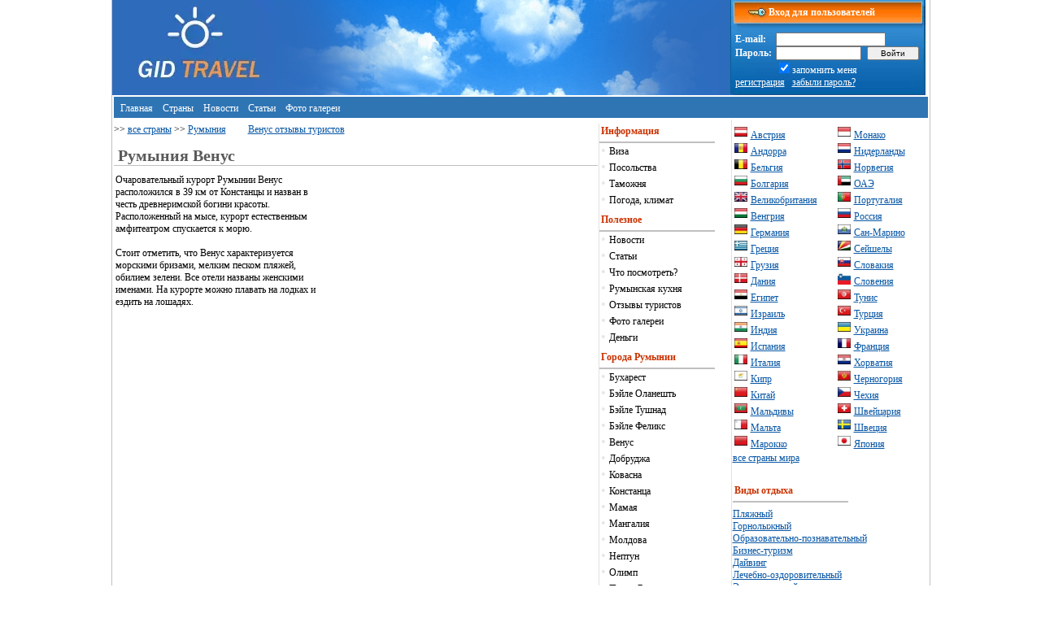

--- FILE ---
content_type: text/html
request_url: https://gidtravel.com/country/romania/venus/
body_size: 4679
content:
<!DOCTYPE HTML PUBLIC "-//W3C//DTD HTML 4.01 Transitional//EN" "http://www.w3.org/TR/html4/loose.dtd">
<html>
<head>
<title>Румыния  Венус путеводитель, интересные места, отдых.</title>
<meta name="Description" content="Румыния путеводитель Венус описание, туристические места и достопримечательности, отдых">
<meta name="Keywords" content="Румыния  Венус, путеводитель, места отдыха, что посмотреть, туризм, достопримечательности, путешествие, отдых">
<meta http-equiv="Content-Type" content="text/html; charset=windows-1251">
<meta name="viewport" content="width=device-width, initial-scale=1.0">
<META CONTENT="INDEX,FOLLOW" NAME="ROBOT">
<meta name="robots" content="all">
<base href="https://gidtravel.com/">
<META content="1 days" name=revisit-after>
<meta name='yandex-verification' content='64f7afe25d5af105' />
<LINK REL="SHORTCUT ICON" HREF="https://gidtravel.com/favicon.ico">
<LINK href="https://gidtravel.com/style_new.css" type="text/css" rel="stylesheet" />
<script data-ad-client="ca-pub-7880246885352610" async src="https://pagead2.googlesyndication.com/pagead/js/adsbygoogle.js"></script>

<script type="text/javascript">
function MyCopyText() {
var target_text = window.getSelection(),
add_text = 'https://gidtravel.com/' + ' ' ,
out_text = add_text  +  target_text,
fake = document.createElement('div');
fake.style.position = 'absolute';
fake.style.left = '-99999px';
document.body.appendChild(fake);
fake.innerHTML = out_text;
target_text.selectAllChildren(fake);
window.setTimeout(function() {
document.body.removeChild(fake);
}, 100);
}
document.addEventListener('copy', MyCopyText);
</script>
</head>
<body topmargin=0 leftmargin=0>
<div  id="index">
<div id="ml" style="background:; background-color: #2D6CBC;" width="200" height="117"><a href="https://gidtravel.com/"><img name="templ0" src="img/ml.webp" width="200" height="39" border="0"  alt=""></a></div>

<div id="bglg" style="background: img/templ-1x1.jpg; float: left;" width="200" height="117"><img name="templ0" src="img/templ-1x1.webp" width=200 height=117 border=0 ></div>
<div id="bgbg">&nbsp;</div>
<div id="tbl" style="float: left; width: 239px;">

<table width="100%" border="0" cellspacing="0" cellpadding="0" style="font-family: Tahoma; color: White;">
<tr>
<td width="239" height="32" background="img/templ-1x3.webp" style="font-family: Tahoma; color: White; font-size: 12px; padding-left: 40px;"><b>&nbsp;&nbsp;Вход для пользователей</b></td>
</tr>
<tr>
<td width="239" height="85" background="img/templ-2x1.webp">
<table width="230" border="0" cellspacing="0" cellpadding="0" class="text" style="font-family: Tahoma; color: White; margin-left: 5px;">
<tr><form action="/check_login.php" method="post">
<td><b>E-mail:&nbsp;</b></td>
<td colspan="2" align="left"><input type="text" name="mail" size="20"  style="font-size: 10px;"></td>
</tr>
<tr>
<td><b>Пароль:&nbsp;</b></td>
<td><input type="password" name="password" size="15" style="font-size: 10px;"></td>
<td>&nbsp;<input type="submit" value="&nbsp;&nbsp;&nbsp;Войти&nbsp;&nbsp;&nbsp;"  style="font-size: 10px;"></td>
</tr>
<tr>
<td>&nbsp;</td><td colspan="2"><input type="checkbox" name="mem" value="1" checked style="border: 0px;">запомнить меня</td>
</tr>
<tr>
<td colspan="3"><a href="/register.html" class="white">регистрация</a>&nbsp;&nbsp;&nbsp;<a href="/remind.html" class="white">забыли пароль?</a>
</td>
</tr></form>
</table>
</td>
</tr>
</table>









</div>


<table width="100%" border="0" cellspacing="2" cellpadding="0" style="margin-top: 2px;">
<tr>
<td bgcolor="#2F75B4" style="padding-bottom: 4px; padding-top: 4px;">&nbsp;&nbsp;<a href="/" class="top">Главная</a> &nbsp;&nbsp;<a href="/country/" class="top">Страны</a> &nbsp;&nbsp;<a href="/news/1.html" class="top">Новости</a> &nbsp;&nbsp;<a href="/article/1.html" class="top">Статьи</a> &nbsp;&nbsp;<a href="/fotogallerei/" class="top">Фото&nbsp;галереи</a> 
</td>
</td>
</tr>
</table>




			<div id="center_pannel">
								
<font class="text"> >> <a href="https://gidtravel.com/country/">все страны</a> >> <a href="https://gidtravel.com/country/romania/">Румыния</a> &nbsp;&nbsp;&nbsp;&nbsp;&nbsp;&nbsp;&nbsp;&nbsp;<a href="https://gidtravel.com/country/romania/venus/opinion/">Венус отзывы туристов</a></font>


<h1>Румыния  Венус</h1>

<div class="text" style="padding-left: 2px;">

<table width="250" border="0" cellspacing="0" cellpadding="0" align="right">

<tr>
	<td>
<script async src="https://pagead2.googlesyndication.com/pagead/js/adsbygoogle.js?client=ca-pub-7880246885352610"
     crossorigin="anonymous"></script>
<!-- gidtravel_336 -->
<ins class="adsbygoogle"
     style="display:inline-block;width:336px;height:280px"
     data-ad-client="ca-pub-7880246885352610"
     data-ad-slot="8157004819"></ins>
<script>
     (adsbygoogle = window.adsbygoogle || []).push({});
</script>
</td>
</tr>
</table>


Очаровательный курорт Румынии Венус расположился в 39 км от Констанцы и назван в честь древнеримской богини красоты. Расположенный на мысе, курорт естественным амфитеатром спускается к морю.<br><br>
Стоит отметить, что Венус характеризуется морскими бризами, мелким песком пляжей, обилием зелени. Все отели названы женскими именами. На курорте можно плавать на лодках и ездить на лошадях.<br><br>

<div class="text">
<script async src="https://pagead2.googlesyndication.com/pagead/js/adsbygoogle.js?client=ca-pub-7880246885352610"
     crossorigin="anonymous"></script>
<!-- gidtravel_336 -->
<ins class="adsbygoogle"
     style="display:inline-block;width:336px;height:280px"
     data-ad-client="ca-pub-7880246885352610"
     data-ad-slot="8157004819"></ins>
<script>
     (adsbygoogle = window.adsbygoogle || []).push({});
</script>
</div>



Рядом с курортом есть термальное озеро. На берегу озера есть оборудованные купальни, где можно принимать лечебные грязи и купаться в термальной воде.<br><br>
В ресторанах Венуса обычно подаются традиционные народные блюда: жареная свинина, свиная печень, жареная курица, суп из требухи.<br><br>
Жители Венуса на редкость гостеприимны. Они с удовольствием пригласят вас в свой особняк или скромный дом на трапезу. Румынский пишется фонетически, поэтому, овладев несколькими простыми правилами, у вас не будет особенных проблем относительно произношения и Вы сможете с легкостью общаться с местными жителями.<br><br>
<br>
</td>
</tr>
</table>






</td>
</tr>
</table>






















<br>
<script async src="https://pagead2.googlesyndication.com/pagead/js/adsbygoogle.js?client=ca-pub-7880246885352610"
     crossorigin="anonymous"></script>
<!-- gidtravel_336 -->
<ins class="adsbygoogle"
     style="display:inline-block;width:336px;height:280px"
     data-ad-client="ca-pub-7880246885352610"
     data-ad-slot="8157004819"></ins>
<script>
     (adsbygoogle = window.adsbygoogle || []).push({});
</script>
<br>
</div>


				</div>
				<div id="left_panel">
				
<div id="leftMenu">
<li class="firstMenu">Информация</li>
<li>• <a href='/country/romania/visa.html'>Виза</a><li>• <a href='/country/romania/posolstva.html'>Посольства</a><li>• <a href='/country/romania/customs.html'>Таможня</a><li>• <a href='/country/romania/pogoda.html'>Погода, климат</a></div><br>

<div id="leftMenu">
<li class="firstMenu">Полезное</li>
<li>• <a href='/news/romania/1.html'>Новости</a><li>• <a href='/article/romania/1.html'>Статьи</a><li>• <a href='/country/romania/dostoprim/'>Что посмотреть?</a><li>• <a href='/kitchen/romania/'>Румынская кухня</a><li>• <a href='/country/romania/opinion/'>Отзывы туристов</a><li>• <a href='/country/romania/fotogal.html'>Фото галереи</a><li>• <a href='/money/romania/'>Деньги</a>
</div><br>

<div id="leftMenu">
<li class="firstMenu">Города Румынии</li>
<li>• <a href='/country/romania/bucharest/'>Бухарест</a><br><li>• <a href='/country/romania/baile-olanesti/'>Бэйле Оланешть</a><br><li>• <a href='/country/romania/baile-tusnad/'>Бэйле Тушнад</a><br><li>• <a href='/country/romania/baile_felix/'>Бэйле Феликс</a><br><li>• <a href='/country/romania/venus/'>Венус</a><br><li>• <a href='/country/romania/Dobrudja/'>Добруджа</a><br><li>• <a href='/country/romania/covasna/'>Ковасна</a><br><li>• <a href='/country/romania/constanta/'>Констанца</a><br><li>• <a href='/country/romania/mamaya/'>Мамая</a><br><li>• <a href='/country/romania/mangaliya/'>Мангалия</a><br><li>• <a href='/country/romania/moldova/'>Молдова</a><br><li>• <a href='/country/romania/neptun/'>Нептун</a><br><li>• <a href='/country/romania/olimp/'>Олимп</a><br><li>• <a href='/country/romania/poiana_brasov/'>Пояна Брашов</a><br><li>• <a href='/country/romania/predyal/'>Предял</a><br><li>• <a href='/country/romania/saturn/'>Сатурн</a><br><li>• <a href='/country/romania/sinaia/'>Синая</a><br><li>• <a href='/country/romania/slenik-moldova/'>Слэник Молдова</a><br><li>• <a href='/country/romania/sovata/'>Совата</a><br><li>• <a href='/country/romania/timisoara/'>Тимишоара</a><br><li>• <a href='/country/romania/transylvania/'>Трансильвания</a><br><li>• <a href='/country/romania/eforienord/'>Эфорие Норд</a><br><li>• <a href='/country/romania/southern-carpathians/'>Южные Карпаты</a><br><li>• <a href='/country/romania/jupiter/'>Юпитер</a><br></div><br><br>
				
				</div>
				<div id="right_banner">
								<div id="left200">

<table width="100%" border="0" cellspacing="1" cellpadding="1">
<tr><td width="54%">
<img src="/flag/austria.webp" width="16" height="16" border="0" alt=""> <a href="/country/austria/" style="padding-top: 1px; margin-top: 1px;">Австрия</a><br>
<img src="/flag/andorra.webp" width="16" height="16" border="0" alt=""> <a href="/country/andorra/" style="padding-top: 1px; margin-top: 1px;">Андорра</a><br>
<img src="/flag/belgium.webp" width="16" height="16" border="0" alt=""> <a href="/country/belgium/" style="padding-top: 1px; margin-top: 1px;">Бельгия</a><br>
<img src="/flag/bulgaria.webp" width="16" height="16" border="0" alt=""> <a href="/country/bulgaria/" style="padding-top: 1px; margin-top: 1px;">Болгария</a><br>
<img src="/flag/britain.webp" width="16" height="16" border="0" alt=""> <a href="/country/britain/" style="padding-top: 1px; margin-top: 1px;">Великобритания</a><br>
<img src="/flag/hungary.webp" width="16" height="16" border="0" alt=""> <a href="/country/hungary/" style="padding-top: 1px; margin-top: 1px;">Венгрия</a><br>
<img src="/flag/germany.webp" width="16" height="16" border="0" alt=""> <a href="/country/germany/" style="padding-top: 1px; margin-top: 1px;">Германия</a><br>
<img src="/flag/greece.webp" width="16" height="16" border="0" alt=""> <a href="/country/greece/" style="padding-top: 1px; margin-top: 1px;">Греция</a><br>
<img src="/flag/georgia.webp" width="16" height="16" border="0" alt=""> <a href="/country/georgia/" style="padding-top: 1px; margin-top: 1px;">Грузия</a><br>
<img src="/flag/denmark.webp" width="16" height="16" border="0" alt=""> <a href="/country/denmark/" style="padding-top: 1px; margin-top: 1px;">Дания</a><br>
<img src="/flag/egipet.webp" width="16" height="16" border="0" alt=""> <a href="/country/egipet/" style="padding-top: 1px; margin-top: 1px;">Египет</a><br>
<img src="/flag/israel.webp" width="16" height="16" border="0" alt=""> <a href="/country/israel/" style="padding-top: 1px; margin-top: 1px;">Израиль</a><br>
<img src="/flag/india.webp" width="16" height="16" border="0" alt=""> <a href="/country/india/" style="padding-top: 1px; margin-top: 1px;">Индия</a><br>
<img src="/flag/spain.webp" width="16" height="16" border="0" alt=""> <a href="/country/spain/" style="padding-top: 1px; margin-top: 1px;">Испания</a><br>
<img src="/flag/italy.webp" width="16" height="16" border="0" alt=""> <a href="/country/italy/" style="padding-top: 1px; margin-top: 1px;">Италия</a><br>
<img src="/flag/cyprus.webp" width="16" height="16" border="0" alt=""> <a href="/country/cyprus/" style="padding-top: 1px; margin-top: 1px;">Кипр</a><br>
<img src="/flag/china.webp" width="16" height="16" border="0" alt=""> <a href="/country/china/" style="padding-top: 1px; margin-top: 1px;">Китай</a><br>
<img src="/flag/maldives.webp" width="16" height="16" border="0" alt=""> <a href="/country/maldives/" style="padding-top: 1px; margin-top: 1px;">Мальдивы</a><br>
<img src="/flag/malta.webp" width="16" height="16" border="0" alt=""> <a href="/country/malta/" style="padding-top: 1px; margin-top: 1px;">Мальта</a><br>
<img src="/flag/marocco.webp" width="16" height="16" border="0" alt=""> <a href="/country/marocco/" style="padding-top: 1px; margin-top: 1px;">Марокко</a>
</td>
<td width="46%">
<img src="/flag/monaco.webp" width="16" height="16" border="0" alt=""> <a href="/country/monaco/" style="padding-top: 1px; margin-top: 1px;">Монако</a><br>
<img src="/flag/netherlands.webp" width="16" height="16" border="0" alt=""> <a href="/country/netherlands/" style="padding-top: 1px; margin-top: 1px;">Нидерланды</a><br>
<img src="/flag/norway.webp" width="16" height="16" border="0" alt=""> <a href="/country/norway/" style="padding-top: 1px; margin-top: 1px;">Норвегия</a><br>
<img src="/flag/oae.webp" width="16" height="16" border="0" alt=""> <a href="/country/oae/" style="padding-top: 1px; margin-top: 1px;">ОАЭ</a><br>
<img src="/flag/portugal.webp" width="16" height="16" border="0" alt=""> <a href="/country/portugal/" style="padding-top: 1px; margin-top: 1px;">Португалия</a><br>
<img src="/flag/russia.webp" width="16" height="16" border="0" alt=""> <a href="/country/russia/" style="padding-top: 1px; margin-top: 1px;">Россия</a><br>
<img src="/flag/san-marino.webp" width="16" height="16" border="0" alt=""> <a href="/country/san-marino/" style="padding-top: 1px; margin-top: 1px;">Сан-Марино</a><br>
<img src="/flag/seishely.webp" width="16" height="16" border="0" alt=""> <a href="/country/seishely/" style="padding-top: 1px; margin-top: 1px;">Сейшелы</a><br>
<img src="/flag/slovakia.webp" width="16" height="16" border="0" alt=""> <a href="/country/slovakia/" style="padding-top: 1px; margin-top: 1px;">Словакия</a><br>
<img src="/flag/slovenia.webp" width="16" height="16" border="0" alt=""> <a href="/country/slovenia/" style="padding-top: 1px; margin-top: 1px;">Словения</a><br>
<img src="/flag/tunis.webp" width="16" height="16" border="0" alt=""> <a href="/country/tunis/" style="padding-top: 1px; margin-top: 1px;">Тунис</a><br>
<img src="/flag/turkey.webp" width="16" height="16" border="0" alt=""> <a href="/country/turkey/" style="padding-top: 1px; margin-top: 1px;">Турция</a><br>
<img src="/flag/ukraine.webp" width="16" height="16" border="0" alt=""> <a href="/country/ukraine/" style="padding-top: 1px; margin-top: 1px;">Украина</a><br>
<img src="/flag/france.webp" width="16" height="16" border="0" alt=""> <a href="/country/france/" style="padding-top: 1px; margin-top: 1px;">Франция</a><br>
<img src="/flag/croatia.webp" width="16" height="16" border="0" alt=""> <a href="/country/croatia/" style="padding-top: 1px; margin-top: 1px;">Хорватия</a><br>
<img src="/flag/montenegro.webp" width="16" height="16" border="0" alt=""> <a href="/country/montenegro/" style="padding-top: 1px; margin-top: 1px;">Черногория</a><br>
<img src="/flag/czech.webp" width="16" height="16" border="0" alt=""> <a href="/country/czech/" style="padding-top: 1px; margin-top: 1px;">Чехия</a><br>
<img src="/flag/switzerland.webp" width="16" height="16" border="0" alt=""> <a href="/country/switzerland/" style="padding-top: 1px; margin-top: 1px;">Швейцария</a><br>
<img src="/flag/sweden.webp" width="16" height="16" border="0" alt=""> <a href="/country/sweden/" style="padding-top: 1px; margin-top: 1px;">Швеция</a><br>
<img src="/flag/japan.webp" width="16" height="16" border="0" alt=""> <a href="/country/japan/" style="padding-top: 1px; margin-top: 1px;">Япония</a>
</td>
</tr>
</table>
<a href="/country/">все страны мира</a>


<br><br>



<div id="leftMenu">
<li class="firstMenu">Виды отдыха</li>
</div><br><br>
<a href="/otdih/1/1.html">Пляжный</a><br> 
<a href="/otdih/2/1.html">Горнолыжный</a><br> 
<a href="/otdih/3/1.html">Образовательно-познавательный</a><br> 
<a href="/otdih/4/1.html">Бизнес-туризм</a><br> 
<a href="/otdih/5/1.html">Дайвинг</a><br>
<a href="/otdih/6/1.html">Лечебно-оздоровительный</a><br> 
<a href="/otdih/7/1.html">Экскурсионный</a><br> 
<a href="/otdih/8/1.html">Выходного дня</a><br> 
<a href="/otdih/9/1.html">Детский</a><br> 
<a href="/otdih/10/1.html">Новогодний</a><br> 
<a href="/otdih/11/1.html">Экзотический</a><br> 
<a href="/otdih/12/1.html">Экстремальный</a><br> 
<a href="/otdih/13/1.html">Круиз</a><br> 
<a href="/otdih/14/1.html">Экологический</a><br> 
<a href="/otdih/15/1.html">Паломнический</a><br> <br>




<img src="https://gidtravel.com/counter/mystat5.php?L2M9PG58cnkzLikoKQ==">

</div>

				

								</div>
<div id="submenu_footer">
<table width="100%" border="0" cellspacing="0" cellpadding="0" style="margin-top: 10px;">
<tr>
<td align="center" nowrap id="topMenu"><img src="/img/pix.gif" width="5" height="1" border="0" alt="" hspace="8"><a href="https://gidtravel.com/">Главная</a>
<img src="/img/sep.gif" width="5" height="5" border="0" alt="" hspace="8"><a href="/contact.php">Контакты</a>

</td>
</tr>	
</table>

<nofollow><noindex>


<script type="text/javascript"><!--
document.write("<img src='//counter.yadro.ru/hit?t39.2;r"+
escape(document.referrer)+((typeof(screen)=="undefined")?"":
";s"+screen.width+"*"+screen.height+"*"+(screen.colorDepth?
screen.colorDepth:screen.pixelDepth))+";u"+escape(document.URL)+
";"+Math.random()+
"' alt='' title='LiveInternet' "+
"border='0' width='0' height='0'>")
//--></script>



</noindex></nofollow>



</div>
</div>
</body>
</html>

--- FILE ---
content_type: text/html; charset=utf-8
request_url: https://www.google.com/recaptcha/api2/aframe
body_size: 267
content:
<!DOCTYPE HTML><html><head><meta http-equiv="content-type" content="text/html; charset=UTF-8"></head><body><script nonce="vnNquhN8hSSZQqmP8Gf9uA">/** Anti-fraud and anti-abuse applications only. See google.com/recaptcha */ try{var clients={'sodar':'https://pagead2.googlesyndication.com/pagead/sodar?'};window.addEventListener("message",function(a){try{if(a.source===window.parent){var b=JSON.parse(a.data);var c=clients[b['id']];if(c){var d=document.createElement('img');d.src=c+b['params']+'&rc='+(localStorage.getItem("rc::a")?sessionStorage.getItem("rc::b"):"");window.document.body.appendChild(d);sessionStorage.setItem("rc::e",parseInt(sessionStorage.getItem("rc::e")||0)+1);localStorage.setItem("rc::h",'1768988453985');}}}catch(b){}});window.parent.postMessage("_grecaptcha_ready", "*");}catch(b){}</script></body></html>